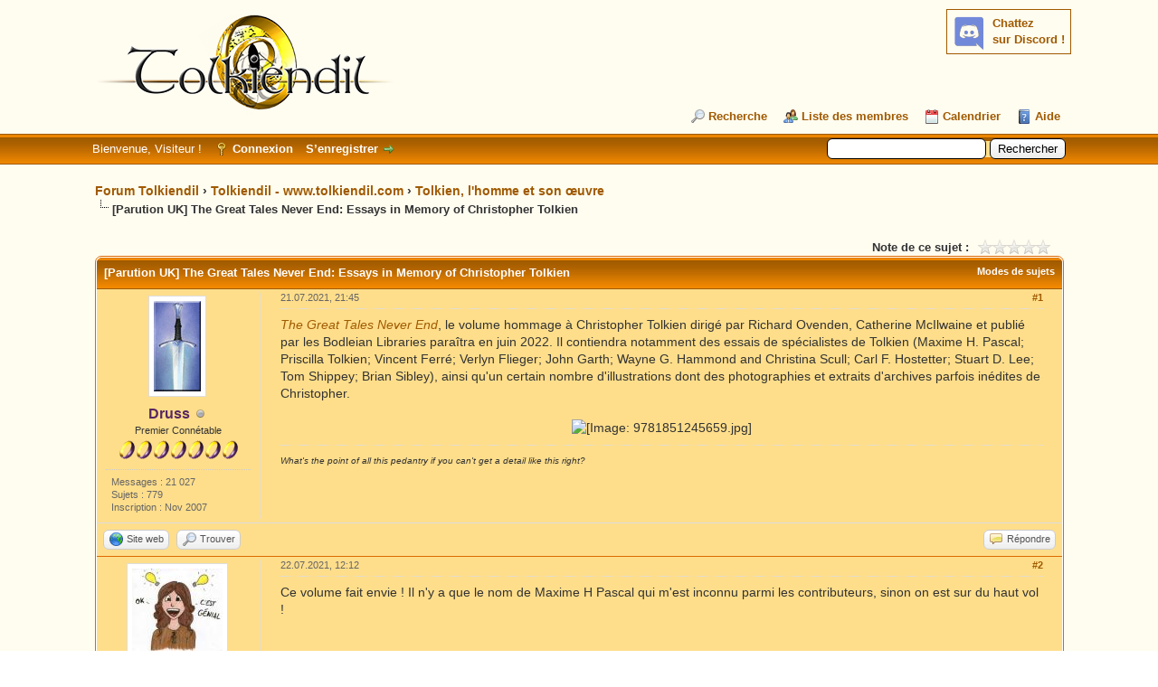

--- FILE ---
content_type: text/html; charset=UTF-8
request_url: https://forum.tolkiendil.com/thread-9718-post-195761.html
body_size: 12323
content:
<!DOCTYPE html PUBLIC "-//W3C//DTD XHTML 1.0 Transitional//EN" "http://www.w3.org/TR/xhtml1/DTD/xhtml1-transitional.dtd"><!-- start: showthread -->
<html xml:lang="fr" lang="fr" xmlns="http://www.w3.org/1999/xhtml">
<head>
<title>Forum Tolkiendil - [Parution UK] The Great Tales Never End: Essays in Memory of Christopher Tolkien</title>
<!-- start: headerinclude -->
<link rel="alternate" type="application/rss+xml" title="Derniers sujets (RSS 2.0)" href="https://forum.tolkiendil.com/syndication.php" />
<link rel="alternate" type="application/atom+xml" title="Derniers sujets (Atom 1.0)" href="https://forum.tolkiendil.com/syndication.php?type=atom1.0" />

<link rel="shortcut icon" href="/favicon.png">
<meta name="Author" content="Tolkiendil" />
<meta name="Keywords" content="forum, jrr tolkien, seigneur des anneaux, lord of the rings, bilbo le hobbit, le hobbit, silmarillion, encyclopedie, essais, bibliographie, fantastique, fantasy, terre du milieu, arda, gandalf, aragorn, galadriel, frodo, bilbo, gimli, legolas, boromir, gondor, minas tirith" />
<meta name="category" content="forum, litterature, seigneur des anneaux, Tolkien, illustration" />
<meta name="description" content="Forum de Tolkiendil, communauté francophones des passionnés de J.R.R. Tolkien et son œuvre. Découvrez tout le travail de J.R.R. Tolkien et son Légendaire de la Terre du Milieu, le monde du Seigneur des Anneaux, du Hobbit et du Silmarillion" />


<meta http-equiv="Content-Type" content="text/html; charset=UTF-8" />
<meta http-equiv="Content-Script-Type" content="text/javascript" />

<script type="text/javascript" src="https://forum.tolkiendil.com/jscripts/jquery.js?ver=1821"></script>
<script type="text/javascript" src="https://forum.tolkiendil.com/jscripts/jquery.plugins.min.js?ver=1821"></script>
<script type="text/javascript" src="https://forum.tolkiendil.com/jscripts/general.js?ver=1821"></script>

<meta property="og:site_name" content="Forum Tolkiendil" />
<meta property="og:description" content="Forum de Tolkiendil, communauté francophone des passionnés de J.R.R. Tolkien et son œuvre. Découvrez tout le travail de J.R.R. Tolkien et son Légendaire de la Terre du Milieu, le monde du Seigneur des Anneaux, du Hobbit et du Silmarillion" />
<meta property="og:type" content="forum" />
<meta property="og:image" content="https://forum.tolkiendil.com/images_tolkiendil/logo_square_200_72dpi.jpg" />


<link type="text/css" rel="stylesheet" href="https://forum.tolkiendil.com/cache/themes/theme4/global.css" />
<link type="text/css" rel="stylesheet" href="https://forum.tolkiendil.com/cache/themes/theme1/star_ratings.css" />
<link type="text/css" rel="stylesheet" href="https://forum.tolkiendil.com/cache/themes/theme1/showthread.css" />
<link type="text/css" rel="stylesheet" href="https://forum.tolkiendil.com/cache/themes/theme1/css3.css" />
<link type="text/css" rel="stylesheet" href="https://forum.tolkiendil.com/css.php?stylesheet%5B0%5D=26" />

<script type="text/javascript">
<!--
	lang.unknown_error = "Une erreur inconnue s’est produite.";

	lang.select2_match = "Un résultat est disponible, appuyez sur entrée pour le sélectionner.";
	lang.select2_matches = "{1} résultats sont disponibles, utilisez les flèches haut et bas pour naviguer.";
	lang.select2_nomatches = "Pas de résultat";
	lang.select2_inputtooshort_single = "Entrez un ou plusieurs caractères";
	lang.select2_inputtooshort_plural = "Entrez {1} caractères ou plus";
	lang.select2_inputtoolong_single = "Supprimez un caractère";
	lang.select2_inputtoolong_plural = "Supprimez {1} caractères";
	lang.select2_selectiontoobig_single = "Vous ne pouvez sélectionner qu’un élément";
	lang.select2_selectiontoobig_plural = "Vous ne pouvez sélectionner que {1} éléments";
	lang.select2_loadmore = "Chargement de plus de résultats&hellip;";
	lang.select2_searching = "Recherche&hellip;";

	var templates = {
		modal: '<div class=\"modal\">\
	<div style=\"overflow-y: auto; max-height: 400px;\">\
		<table border=\"0\" cellspacing=\"0\" cellpadding=\"5\" class=\"tborder\">\
			<tr>\
				<td class=\"thead\" colspan=\"2\"><strong>__message__</strong></td>\
			</tr>\
			<tr>\
				<td colspan=\"2\" class=\"trow1\">\
				<div style=\"text-align: center\" class=\"modal_buttons\">__buttons__</div></td>\
			</tr>\
		</table>\
	</div>\
</div>',
		modal_button: '<input type=\"submit\" class=\"button\" value=\"__title__\"/>&nbsp;'
	};

	var cookieDomain = "";
	var cookiePath = "/";
	var cookiePrefix = "";
	var cookieSecureFlag = "0";
	var deleteevent_confirm = "Êtes-vous sûr de vouloir supprimer cet événement ?";
	var removeattach_confirm = "Êtes-vous sûr de vouloir supprimer la pièce jointe sélectionnée ?";
	var loading_text = 'Chargement. <br />Patientez&hellip;';
	var saving_changes = 'Sauvegarde des changements&hellip;';
	var use_xmlhttprequest = "1";
	var my_post_key = "d230b5b36afdf5dcbae9c77c73691310";
	var rootpath = "https://forum.tolkiendil.com";
	var imagepath = "https://forum.tolkiendil.com/images";
  	var yes_confirm = "Oui";
	var no_confirm = "Non";
	var MyBBEditor = null;
	var spinner_image = "https://forum.tolkiendil.com/images/spinner.gif";
	var spinner = "<img src='" + spinner_image +"' alt='' />";
	var modal_zindex = 9999;
// -->
</script>

<!-- Google Analytics --> 
<!-- Global site tag (gtag.js) - Google Analytics -->
<script async src="https://www.googletagmanager.com/gtag/js?id=UA-2606566-2"></script>
<script>
  window.dataLayer = window.dataLayer || [];
  function gtag(){dataLayer.push(arguments);}
  gtag('js', new Date());

  gtag('config', 'UA-2606566-2');
</script>
<!-- End Google Analytics -->
<!-- end: headerinclude -->

<meta property="og:title" content="Forum Tolkiendil - [Parution UK] The Great Tales Never End: Essays in Memory of Christopher Tolkien" />

<script type="text/javascript">
<!--
	var quickdelete_confirm = "Êtes-vous sûr de vouloir supprimer ce message ?";
	var quickrestore_confirm = "Êtes-vous sûr de vouloir restaurer ce message ?";
	var allowEditReason = "1";
	lang.save_changes = "Enregistrer les modifications";
	lang.cancel_edit = "Annuler l’édition";
	lang.quick_edit_update_error = "Il y a eu une erreur lors de l’édition de votre réponse :";
	lang.quick_reply_post_error = "Il y a eu une erreur lors de l’envoi de votre réponse :";
	lang.quick_delete_error = "Il y a eu une erreur lors de la suppression de votre réponse :";
	lang.quick_delete_success = "Le message a bien été supprimé.";
	lang.quick_delete_thread_success = "Le sujet a bien été supprimé.";
	lang.quick_restore_error = "Une erreur est survenue lors de la restauration de votre réponse :";
	lang.quick_restore_success = "Le message a bien été restauré.";
	lang.editreason = "Raison de la modification";
	lang.post_deleted_error = "Vous ne pouvez pas effectuer cette action sur un message supprimé.";
	lang.softdelete_thread = "Supprimer le sujet réversiblement";
	lang.restore_thread = "Restaurer le sujet";
// -->
</script>
<!-- jeditable (jquery) -->
<script type="text/javascript" src="https://forum.tolkiendil.com/jscripts/report.js?ver=1820"></script>
<script src="https://forum.tolkiendil.com/jscripts/jeditable/jeditable.min.js"></script>
<script type="text/javascript" src="https://forum.tolkiendil.com/jscripts/thread.js?ver=1822"></script>
</head>
<body>
	<!-- start: header -->
<div id="container">
   	 <a name="top" id="top"></a>
   	 <div id="header">
   		 <div id="logo">
   			 <div class="wrapper">
<!-- Discord -->
<div id="discord" style="float:right; background-color: #fffcf0;">
<b><a href='https://discord.gg/cafByTS' target='_blank'>Chattez<br /> sur Discord !</a></b>
<div id='discord_chat' style='font-size: 1em;'></div>
<!--<script type="text/javascript">

function refresh_discord() {
function Get(yourUrl){
var Httpreq = new XMLHttpRequest(); // a new request
Httpreq.open("GET",yourUrl,false);
Httpreq.send(null);
return Httpreq.responseText;
}
var url = "https://discordapp.com/api/guilds/447458334090723358/widget.json";
var discord = JSON.parse(Get(url));
var nb_online=discord.members.length;
var div = document.getElementById('discord_chat');
if (nb_online>0) {
div.innerHTML = nb_online+" connectées.<br />";
} else {
div.innerHTML = "Personne pour le moment.";
}
setTimeout(refresh_discord, 60000);
}
setTimeout(refresh_discord, 0);
</script>-->
</div>
<!-- Fin Discord -->
   				 <a href="https://forum.tolkiendil.com/index.php"><img src="https://forum.tolkiendil.com/images_tolkiendil/logo.png" alt="Forum Tolkiendil" title="Forum Tolkiendil" /></a>
   				 <ul class="menu top_links">
   					 
   					 <!-- start: header_menu_search -->
<li><a href="https://forum.tolkiendil.com/search.php" class="search">Recherche</a></li>
<!-- end: header_menu_search -->
   					 <!-- start: header_menu_memberlist -->
<li><a href="https://forum.tolkiendil.com/memberlist.php" class="memberlist">Liste des membres</a></li>
<!-- end: header_menu_memberlist -->
   					 <!-- start: header_menu_calendar -->
<li><a href="https://forum.tolkiendil.com/calendar.php" class="calendar">Calendrier</a></li>
<!-- end: header_menu_calendar -->
   					 <li><a href="https://forum.tolkiendil.com/misc.php?action=help" class="help">Aide</a></li>
   				 </ul>
   			 </div>
   		 </div>
   		 <div id="panel">
   			 <div class="upper">
   				 <div class="wrapper">
   					 <!-- start: header_quicksearch -->
						<form action="https://forum.tolkiendil.com/search.php">
						<fieldset id="search">
							<input name="keywords" type="text" class="textbox" />
							<input value="Rechercher" type="submit" class="button" />
							<input type="hidden" name="action" value="do_search" />
							<input type="hidden" name="postthread" value="1" />
						</fieldset>
						</form>
<!-- end: header_quicksearch -->
   					 <!-- start: header_welcomeblock_guest -->
						<!-- Continuation of div(class="upper") as opened in the header template -->
						<span class="welcome">Bienvenue, Visiteur ! <a href="https://forum.tolkiendil.com/member.php?action=login" onclick="$('#quick_login').modal({ fadeDuration: 250, keepelement: true, zIndex: (typeof modal_zindex !== 'undefined' ? modal_zindex : 9999) }); return false;" class="login">Connexion</a> <a href="https://forum.tolkiendil.com/member.php?action=register" class="register">S’enregistrer</a></span>
					</div>
				</div>
				<div class="modal" id="quick_login" style="display: none;">
					<form method="post" action="https://forum.tolkiendil.com/member.php">
						<input name="action" type="hidden" value="do_login" />
						<input name="url" type="hidden" value="" />
						<input name="quick_login" type="hidden" value="1" />
						<input name="my_post_key" type="hidden" value="d230b5b36afdf5dcbae9c77c73691310" />
						<table width="100%" cellspacing="0" cellpadding="5" border="0" class="tborder">
							<tr>
								<td class="thead" colspan="2"><strong>Se connecter</strong></td>
							</tr>
							<!-- start: header_welcomeblock_guest_login_modal -->
<tr>
	<td class="trow1" width="25%"><strong>Utilisateur :</strong></td>
	<td class="trow1"><input name="quick_username" id="quick_login_username" type="text" value="" class="textbox initial_focus" /></td>
</tr>
<tr>
	<td class="trow2"><strong>Mot de passe :</strong></td>
	<td class="trow2">
		<input name="quick_password" id="quick_login_password" type="password" value="" class="textbox" /> <a href="https://forum.tolkiendil.com/member.php?action=lostpw" class="lost_password">Mot de passe oublié ?</a>
	</td>
</tr>
<tr>
	<td class="trow1">&nbsp;</td>
	<td class="trow1 remember_me">
		<input name="quick_remember" id="quick_login_remember" type="checkbox" value="yes" class="checkbox" checked="checked" />
		<label for="quick_login_remember">Se rappeler</label>
	</td>
</tr>
<tr>
	<td class="trow2" colspan="2">
		<div align="center"><input name="submit" type="submit" class="button" value="Se connecter" /></div>
	</td>
</tr>
<!-- end: header_welcomeblock_guest_login_modal -->
						</table>
					</form>
				</div>
				<script type="text/javascript">
					$("#quick_login input[name='url']").val($(location).attr('href'));
				</script>
<!-- end: header_welcomeblock_guest -->
   				 <!-- </div> in header_welcomeblock_member and header_welcomeblock_guest -->
   			 <!-- </div> in header_welcomeblock_member and header_welcomeblock_guest -->
   		 </div>
   	 </div>
   	 <div id="content">
   		 <div class="wrapper">
   			 
   			 
   			 
   			 
   			 
   			 
   			 
   			 <!-- start: nav -->

<div class="navigation">
<!-- start: nav_bit -->
<a href="https://forum.tolkiendil.com/index.php">Forum Tolkiendil</a><!-- start: nav_sep -->
&rsaquo;
<!-- end: nav_sep -->
<!-- end: nav_bit --><!-- start: nav_bit -->
<a href="forum-4.html">Tolkiendil - www.tolkiendil.com</a><!-- start: nav_sep -->
&rsaquo;
<!-- end: nav_sep -->
<!-- end: nav_bit --><!-- start: nav_bit -->
<a href="forum-19.html">Tolkien, l'homme et son œuvre</a>
<!-- end: nav_bit --><!-- start: nav_sep_active -->
<br /><img src="https://forum.tolkiendil.com/images/nav_bit.png" alt="" />
<!-- end: nav_sep_active --><!-- start: nav_bit_active -->
<span class="active">[Parution UK] The Great Tales Never End: Essays in Memory of Christopher Tolkien</span>
<!-- end: nav_bit_active -->
</div>
<!-- end: nav -->
   			 <br />
<!-- end: header -->
	
	
	<div class="float_left">
		
	</div>
	<div class="float_right">
		
	</div>
	<!-- start: showthread_ratethread -->
<div style="margin-top: 6px; padding-right: 10px;" class="float_right">
		<script type="text/javascript">
		<!--
			lang.ratings_update_error = "";
		// -->
		</script>
		<script type="text/javascript" src="https://forum.tolkiendil.com/jscripts/rating.js?ver=1821"></script>
		<div class="inline_rating">
			<strong class="float_left" style="padding-right: 10px;">Note de ce sujet :</strong>
			<ul class="star_rating star_rating_notrated" id="rating_thread_9718">
				<li style="width: 0%" class="current_rating" id="current_rating_9718">Moyenne : 0 (0 vote(s))</li>
				<li><a class="one_star" title="1 étoile sur 5" href="./ratethread.php?tid=9718&amp;rating=1&amp;my_post_key=d230b5b36afdf5dcbae9c77c73691310">1</a></li>
				<li><a class="two_stars" title="2 étoiles sur 5" href="./ratethread.php?tid=9718&amp;rating=2&amp;my_post_key=d230b5b36afdf5dcbae9c77c73691310">2</a></li>
				<li><a class="three_stars" title="3 étoiles sur 5" href="./ratethread.php?tid=9718&amp;rating=3&amp;my_post_key=d230b5b36afdf5dcbae9c77c73691310">3</a></li>
				<li><a class="four_stars" title="4 étoiles sur 5" href="./ratethread.php?tid=9718&amp;rating=4&amp;my_post_key=d230b5b36afdf5dcbae9c77c73691310">4</a></li>
				<li><a class="five_stars" title="5 étoiles sur 5" href="./ratethread.php?tid=9718&amp;rating=5&amp;my_post_key=d230b5b36afdf5dcbae9c77c73691310">5</a></li>
			</ul>
		</div>
</div>
<!-- end: showthread_ratethread -->
	<table border="0" cellspacing="0" cellpadding="5" class="tborder tfixed clear">
		<tr>
			<td class="thead">
				<div class="float_right">
					<span class="smalltext"><strong><a href="javascript:void(0)" id="thread_modes">Modes de sujets</a></strong></span>
				</div>
				<div>
					<strong>[Parution UK] The Great Tales Never End: Essays in Memory of Christopher Tolkien</strong>
				</div>
			</td>
		</tr>
<tr><td id="posts_container">
	<div id="posts">
		<!-- start: postbit_classic -->

<a name="pid190254" id="pid190254"></a>
<div class="post classic " style="" id="post_190254">
<div class="post_author scaleimages">
	<!-- start: postbit_avatar -->
<div class="author_avatar"><a href="user-748.html"><img src="https://forum.tolkiendil.com/images_tolkiendil/avatars//John_Howe/glamdring_howe.gif?dateline=1322306427" alt="" width="52" height="100" /></a></div>
<!-- end: postbit_avatar -->
	<div class="author_information">
			<strong><span class="largetext"><a href="https://forum.tolkiendil.com/user-748.html"><font color="#582862"><b>Druss</b></font></a></span></strong> <!-- start: postbit_offline -->
<img src="https://forum.tolkiendil.com/images/buddy_offline.png" title="Hors ligne" alt="Hors ligne" class="buddy_status" />
<!-- end: postbit_offline --><br />
			<span class="smalltext">
				Premier Connétable<br />
				<img src="images_tolkiendil/admin.png" border="0" alt="*" /><img src="images_tolkiendil/admin.png" border="0" alt="*" /><img src="images_tolkiendil/admin.png" border="0" alt="*" /><img src="images_tolkiendil/admin.png" border="0" alt="*" /><img src="images_tolkiendil/admin.png" border="0" alt="*" /><img src="images_tolkiendil/admin.png" border="0" alt="*" /><img src="images_tolkiendil/admin.png" border="0" alt="*" /><br />
				
			</span>
	</div>
	<div class="author_statistics">
		<!-- start: postbit_author_user -->

	Messages : 21 027<br />
	Sujets : 779<br />
	Inscription : Nov 2007
	
<!-- end: postbit_author_user -->
	</div>
</div>
<div class="post_content">
	<div class="post_head">
		<!-- start: postbit_posturl -->
<div class="float_right" style="vertical-align: top">
<strong><a href="thread-9718-post-190254.html#pid190254" title="[Parution UK] The Great Tales Never End: Essays in Memory of Christopher Tolkien">#1</a></strong>

</div>
<!-- end: postbit_posturl -->
		
		<span class="post_date">21.07.2021, 21:45 <span class="post_edit" id="edited_by_190254"></span></span>
	
	</div>
	<div class="post_body scaleimages" id="pid_190254">
		<span style="font-style: italic;" class="mycode_i"><a href="https://www.tolkiendil.com/tolkien/sur-tolkien/great_tales_never_end" target="_blank" rel="noopener" class="mycode_url">The Great Tales Never End</a></span>, le volume hommage à Christopher Tolkien dirigé par Richard Ovenden, Catherine McIlwaine et publié par les Bodleian Libraries paraîtra en juin 2022. Il contiendra notamment des essais de spécialistes de Tolkien (Maxime H. Pascal; Priscilla Tolkien; Vincent Ferré; Verlyn Flieger; John Garth; Wayne G. Hammond and Christina Scull;  Carl F. Hostetter; Stuart D. Lee; Tom Shippey; Brian Sibley), ainsi qu'un certain nombre d'illustrations dont des photographies et extraits d'archives parfois inédites de Christopher.<br />
<br />
<div style="text-align: center;" class="mycode_align"><img src="https://www.tolkiendil.com/_media/asso/boutique/partenaires/9781851245659.jpg" width="400" height="400" alt="[Image: 9781851245659.jpg]" class="mycode_img" /></div>
	</div>
	
	<!-- start: postbit_signature -->
<div class="signature scaleimages">
<span style="font-size: x-small;" class="mycode_size"><span style="font-style: italic;" class="mycode_i">What's the point of all this pedantry if you can't get a detail like this right?</span></span>
</div>
<!-- end: postbit_signature -->
	<div class="post_meta" id="post_meta_190254">
		
		<div class="float_right">
			
		</div>
	</div>
	
</div>
<div class="post_controls">
	<div class="postbit_buttons author_buttons float_left">
		<!-- start: postbit_www -->
<a href="http://www.tolkiendil.com/tolkien" target="_blank" rel="noopener" title="Visiter le site internet de cet utilisateur" class="postbit_website"><span>Site web</span></a>
<!-- end: postbit_www --><!-- start: postbit_find -->
<a href="search.php?action=finduser&amp;uid=748" title="Trouver tous les messages de cet utilisateur" class="postbit_find"><span>Trouver</span></a>
<!-- end: postbit_find -->
	</div>
	<div class="postbit_buttons post_management_buttons float_right">
		<!-- start: postbit_quote -->
<a href="newreply.php?tid=9718&amp;replyto=190254" title="Citer ce message dans une réponse" class="postbit_quote postbit_mirage"><span>Répondre</span></a>
<!-- end: postbit_quote -->
	</div>
</div>
</div>
<!-- end: postbit_classic --><!-- start: postbit_classic -->

<a name="pid190256" id="pid190256"></a>
<div class="post classic " style="" id="post_190256">
<div class="post_author scaleimages">
	<!-- start: postbit_avatar -->
<div class="author_avatar"><a href="user-173.html"><img src="https://forum.tolkiendil.com/uploads/avatars/avatar_173.?dateline=1586183075" alt="" width="100" height="93" /></a></div>
<!-- end: postbit_avatar -->
	<div class="author_information">
			<strong><span class="largetext"><a href="https://forum.tolkiendil.com/user-173.html"><font color="#582862"><b>Forfirith</b></font></a></span></strong> <!-- start: postbit_offline -->
<img src="https://forum.tolkiendil.com/images/buddy_offline.png" title="Hors ligne" alt="Hors ligne" class="buddy_status" />
<!-- end: postbit_offline --><br />
			<span class="smalltext">
				Valië<br />
				<img src="images_tolkiendil/admin.png" border="0" alt="*" /><img src="images_tolkiendil/admin.png" border="0" alt="*" /><img src="images_tolkiendil/admin.png" border="0" alt="*" /><img src="images_tolkiendil/admin.png" border="0" alt="*" /><img src="images_tolkiendil/admin.png" border="0" alt="*" /><img src="images_tolkiendil/admin.png" border="0" alt="*" /><img src="images_tolkiendil/admin.png" border="0" alt="*" /><br />
				
			</span>
	</div>
	<div class="author_statistics">
		<!-- start: postbit_author_user -->

	Messages : 5 600<br />
	Sujets : 150<br />
	Inscription : Nov 2003
	
<!-- end: postbit_author_user -->
	</div>
</div>
<div class="post_content">
	<div class="post_head">
		<!-- start: postbit_posturl -->
<div class="float_right" style="vertical-align: top">
<strong><a href="thread-9718-post-190256.html#pid190256" title="RE: [Parution UK] The Great Tales Never End: Essays in Memory of Christopher Tolkien">#2</a></strong>

</div>
<!-- end: postbit_posturl -->
		
		<span class="post_date">22.07.2021, 12:12 <span class="post_edit" id="edited_by_190256"></span></span>
	
	</div>
	<div class="post_body scaleimages" id="pid_190256">
		Ce volume fait envie ! Il n'y a que le nom de Maxime H Pascal qui m'est inconnu parmi les contributeurs, sinon on est sur du haut vol !
	</div>
	
	
	<div class="post_meta" id="post_meta_190256">
		
		<div class="float_right">
			
		</div>
	</div>
	
</div>
<div class="post_controls">
	<div class="postbit_buttons author_buttons float_left">
		<!-- start: postbit_find -->
<a href="search.php?action=finduser&amp;uid=173" title="Trouver tous les messages de cet utilisateur" class="postbit_find"><span>Trouver</span></a>
<!-- end: postbit_find -->
	</div>
	<div class="postbit_buttons post_management_buttons float_right">
		<!-- start: postbit_quote -->
<a href="newreply.php?tid=9718&amp;replyto=190256" title="Citer ce message dans une réponse" class="postbit_quote postbit_mirage"><span>Répondre</span></a>
<!-- end: postbit_quote -->
	</div>
</div>
</div>
<!-- end: postbit_classic --><!-- start: postbit_classic -->

<a name="pid190257" id="pid190257"></a>
<div class="post classic " style="" id="post_190257">
<div class="post_author scaleimages">
	<!-- start: postbit_avatar -->
<div class="author_avatar"><a href="user-748.html"><img src="https://forum.tolkiendil.com/images_tolkiendil/avatars//John_Howe/glamdring_howe.gif?dateline=1322306427" alt="" width="52" height="100" /></a></div>
<!-- end: postbit_avatar -->
	<div class="author_information">
			<strong><span class="largetext"><a href="https://forum.tolkiendil.com/user-748.html"><font color="#582862"><b>Druss</b></font></a></span></strong> <!-- start: postbit_offline -->
<img src="https://forum.tolkiendil.com/images/buddy_offline.png" title="Hors ligne" alt="Hors ligne" class="buddy_status" />
<!-- end: postbit_offline --><br />
			<span class="smalltext">
				Premier Connétable<br />
				<img src="images_tolkiendil/admin.png" border="0" alt="*" /><img src="images_tolkiendil/admin.png" border="0" alt="*" /><img src="images_tolkiendil/admin.png" border="0" alt="*" /><img src="images_tolkiendil/admin.png" border="0" alt="*" /><img src="images_tolkiendil/admin.png" border="0" alt="*" /><img src="images_tolkiendil/admin.png" border="0" alt="*" /><img src="images_tolkiendil/admin.png" border="0" alt="*" /><br />
				
			</span>
	</div>
	<div class="author_statistics">
		<!-- start: postbit_author_user -->

	Messages : 21 027<br />
	Sujets : 779<br />
	Inscription : Nov 2007
	
<!-- end: postbit_author_user -->
	</div>
</div>
<div class="post_content">
	<div class="post_head">
		<!-- start: postbit_posturl -->
<div class="float_right" style="vertical-align: top">
<strong><a href="thread-9718-post-190257.html#pid190257" title="RE: [Parution UK] The Great Tales Never End: Essays in Memory of Christopher Tolkien">#3</a></strong>

</div>
<!-- end: postbit_posturl -->
		
		<span class="post_date">22.07.2021, 13:06 <span class="post_edit" id="edited_by_190257"></span></span>
	
	</div>
	<div class="post_body scaleimages" id="pid_190257">
		Il s'agit d'une autrice qui avait déjà participé au site du Tolkien Estate. Je recopie sa <a href="https://www.tolkienestate.com/fr/chemins/credits.html" target="_blank" rel="noopener" class="mycode_url">courte biographie</a> tirée des crédits du site :<br />
<blockquote class="mycode_quote"><cite>Citation :</cite>Maxime Hortense Pascal, écrivain et poète, pratique aussi bien le genre romanesque que diverses formes poétiques. Outre ses collaborations avec des artistes contemporains et dans le domaine du spectacle vivant, elle pratique la lecture publique. Citons, parmi ses publications : Never ; L’invention de la soif ; Point typographique délaissé... Elle a écrit pour notre site <a href="https://www.tolkienestate.com/fr/savoir/reflexions-et-etudes/lire-jrr-tolkien.html" target="_blank" rel="noopener" class="mycode_url">une appréciation personnelle sur la lecture des œuvres de J.R.R. Tolkien</a>.</blockquote>

	</div>
	
	<!-- start: postbit_signature -->
<div class="signature scaleimages">
<span style="font-size: x-small;" class="mycode_size"><span style="font-style: italic;" class="mycode_i">What's the point of all this pedantry if you can't get a detail like this right?</span></span>
</div>
<!-- end: postbit_signature -->
	<div class="post_meta" id="post_meta_190257">
		
		<div class="float_right">
			
		</div>
	</div>
	
</div>
<div class="post_controls">
	<div class="postbit_buttons author_buttons float_left">
		<!-- start: postbit_www -->
<a href="http://www.tolkiendil.com/tolkien" target="_blank" rel="noopener" title="Visiter le site internet de cet utilisateur" class="postbit_website"><span>Site web</span></a>
<!-- end: postbit_www --><!-- start: postbit_find -->
<a href="search.php?action=finduser&amp;uid=748" title="Trouver tous les messages de cet utilisateur" class="postbit_find"><span>Trouver</span></a>
<!-- end: postbit_find -->
	</div>
	<div class="postbit_buttons post_management_buttons float_right">
		<!-- start: postbit_quote -->
<a href="newreply.php?tid=9718&amp;replyto=190257" title="Citer ce message dans une réponse" class="postbit_quote postbit_mirage"><span>Répondre</span></a>
<!-- end: postbit_quote -->
	</div>
</div>
</div>
<!-- end: postbit_classic --><!-- start: postbit_classic -->

<a name="pid194543" id="pid194543"></a>
<div class="post classic " style="" id="post_194543">
<div class="post_author scaleimages">
	<!-- start: postbit_avatar -->
<div class="author_avatar"><a href="user-748.html"><img src="https://forum.tolkiendil.com/images_tolkiendil/avatars//John_Howe/glamdring_howe.gif?dateline=1322306427" alt="" width="52" height="100" /></a></div>
<!-- end: postbit_avatar -->
	<div class="author_information">
			<strong><span class="largetext"><a href="https://forum.tolkiendil.com/user-748.html"><font color="#582862"><b>Druss</b></font></a></span></strong> <!-- start: postbit_offline -->
<img src="https://forum.tolkiendil.com/images/buddy_offline.png" title="Hors ligne" alt="Hors ligne" class="buddy_status" />
<!-- end: postbit_offline --><br />
			<span class="smalltext">
				Premier Connétable<br />
				<img src="images_tolkiendil/admin.png" border="0" alt="*" /><img src="images_tolkiendil/admin.png" border="0" alt="*" /><img src="images_tolkiendil/admin.png" border="0" alt="*" /><img src="images_tolkiendil/admin.png" border="0" alt="*" /><img src="images_tolkiendil/admin.png" border="0" alt="*" /><img src="images_tolkiendil/admin.png" border="0" alt="*" /><img src="images_tolkiendil/admin.png" border="0" alt="*" /><br />
				
			</span>
	</div>
	<div class="author_statistics">
		<!-- start: postbit_author_user -->

	Messages : 21 027<br />
	Sujets : 779<br />
	Inscription : Nov 2007
	
<!-- end: postbit_author_user -->
	</div>
</div>
<div class="post_content">
	<div class="post_head">
		<!-- start: postbit_posturl -->
<div class="float_right" style="vertical-align: top">
<strong><a href="thread-9718-post-194543.html#pid194543" title="RE: [Parution UK] The Great Tales Never End: Essays in Memory of Christopher Tolkien">#4</a></strong>

</div>
<!-- end: postbit_posturl -->
		
		<span class="post_date">12.03.2022, 18:37 <span class="post_edit" id="edited_by_194543"></span></span>
	
	</div>
	<div class="post_body scaleimages" id="pid_194543">
		Parmi les contributions, nous aurons pour la première fois la retranscription du script que l'on pensait perdu de l'adaptation radiophonique de la BBC de 1955-56 du Seigneur des Anneaux par Stuart Lee. Ce sera probablement dans la droite ligne de son travail sur le film Tolkien in Oxford que nous avons traduit dans l'Arc et le Heaume HS 2. On pourra notamment voir et comprendre le travail de Tolkien sur le script, la manière dont il pouvait couper ou reprendre son propre texte pour l'adapter au format :<br />
<a href="https://www.theguardian.com/film/2022/mar/12/hoard-of-the-rings-lost-scripts-for-bbc-tolkien-drama-discovered" target="_blank" rel="noopener" class="mycode_url">https://www.theguardian.com/film/2022/ma...discovered</a>
	</div>
	
	<!-- start: postbit_signature -->
<div class="signature scaleimages">
<span style="font-size: x-small;" class="mycode_size"><span style="font-style: italic;" class="mycode_i">What's the point of all this pedantry if you can't get a detail like this right?</span></span>
</div>
<!-- end: postbit_signature -->
	<div class="post_meta" id="post_meta_194543">
		
		<div class="float_right">
			
		</div>
	</div>
	
</div>
<div class="post_controls">
	<div class="postbit_buttons author_buttons float_left">
		<!-- start: postbit_www -->
<a href="http://www.tolkiendil.com/tolkien" target="_blank" rel="noopener" title="Visiter le site internet de cet utilisateur" class="postbit_website"><span>Site web</span></a>
<!-- end: postbit_www --><!-- start: postbit_find -->
<a href="search.php?action=finduser&amp;uid=748" title="Trouver tous les messages de cet utilisateur" class="postbit_find"><span>Trouver</span></a>
<!-- end: postbit_find -->
	</div>
	<div class="postbit_buttons post_management_buttons float_right">
		<!-- start: postbit_quote -->
<a href="newreply.php?tid=9718&amp;replyto=194543" title="Citer ce message dans une réponse" class="postbit_quote postbit_mirage"><span>Répondre</span></a>
<!-- end: postbit_quote -->
	</div>
</div>
</div>
<!-- end: postbit_classic --><!-- start: postbit_classic -->

<a name="pid194544" id="pid194544"></a>
<div class="post classic " style="" id="post_194544">
<div class="post_author scaleimages">
	<!-- start: postbit_avatar -->
<div class="author_avatar"><a href="user-1752.html"><img src="https://forum.tolkiendil.com/uploads/avatars/avatar_1752.?dateline=1586183133" alt="" width="100" height="63" /></a></div>
<!-- end: postbit_avatar -->
	<div class="author_information">
			<strong><span class="largetext"><a href="https://forum.tolkiendil.com/user-1752.html"><font color="#582862"><b>Leaf</b></font></a></span></strong> <!-- start: postbit_offline -->
<img src="https://forum.tolkiendil.com/images/buddy_offline.png" title="Hors ligne" alt="Hors ligne" class="buddy_status" />
<!-- end: postbit_offline --><br />
			<span class="smalltext">
				Vala<br />
				<img src="images_tolkiendil/admin.png" border="0" alt="*" /><img src="images_tolkiendil/admin.png" border="0" alt="*" /><img src="images_tolkiendil/admin.png" border="0" alt="*" /><img src="images_tolkiendil/admin.png" border="0" alt="*" /><img src="images_tolkiendil/admin.png" border="0" alt="*" /><img src="images_tolkiendil/admin.png" border="0" alt="*" /><img src="images_tolkiendil/admin.png" border="0" alt="*" /><br />
				
			</span>
	</div>
	<div class="author_statistics">
		<!-- start: postbit_author_user -->

	Messages : 2 239<br />
	Sujets : 154<br />
	Inscription : Jul 2018
	
<!-- end: postbit_author_user -->
	</div>
</div>
<div class="post_content">
	<div class="post_head">
		<!-- start: postbit_posturl -->
<div class="float_right" style="vertical-align: top">
<strong><a href="thread-9718-post-194544.html#pid194544" title="RE: [Parution UK] The Great Tales Never End: Essays in Memory of Christopher Tolkien">#5</a></strong>

</div>
<!-- end: postbit_posturl -->
		
		<span class="post_date">12.03.2022, 19:55 <span class="post_edit" id="edited_by_194544"></span></span>
	
	</div>
	<div class="post_body scaleimages" id="pid_194544">
		Le sommaire de l'ouvrage est disponible sur <a href="https://www.tolkiendil.com/tolkien/sur-tolkien/great_tales_never_end?" target="_blank" rel="noopener" class="mycode_url">sa fiche du site.</a>
	</div>
	
	
	<div class="post_meta" id="post_meta_194544">
		
		<div class="float_right">
			
		</div>
	</div>
	
</div>
<div class="post_controls">
	<div class="postbit_buttons author_buttons float_left">
		<!-- start: postbit_find -->
<a href="search.php?action=finduser&amp;uid=1752" title="Trouver tous les messages de cet utilisateur" class="postbit_find"><span>Trouver</span></a>
<!-- end: postbit_find -->
	</div>
	<div class="postbit_buttons post_management_buttons float_right">
		<!-- start: postbit_quote -->
<a href="newreply.php?tid=9718&amp;replyto=194544" title="Citer ce message dans une réponse" class="postbit_quote postbit_mirage"><span>Répondre</span></a>
<!-- end: postbit_quote -->
	</div>
</div>
</div>
<!-- end: postbit_classic --><!-- start: postbit_classic -->

<a name="pid195761" id="pid195761"></a>
<div class="post classic " style="" id="post_195761">
<div class="post_author scaleimages">
	<!-- start: postbit_avatar -->
<div class="author_avatar"><a href="user-748.html"><img src="https://forum.tolkiendil.com/images_tolkiendil/avatars//John_Howe/glamdring_howe.gif?dateline=1322306427" alt="" width="52" height="100" /></a></div>
<!-- end: postbit_avatar -->
	<div class="author_information">
			<strong><span class="largetext"><a href="https://forum.tolkiendil.com/user-748.html"><font color="#582862"><b>Druss</b></font></a></span></strong> <!-- start: postbit_offline -->
<img src="https://forum.tolkiendil.com/images/buddy_offline.png" title="Hors ligne" alt="Hors ligne" class="buddy_status" />
<!-- end: postbit_offline --><br />
			<span class="smalltext">
				Premier Connétable<br />
				<img src="images_tolkiendil/admin.png" border="0" alt="*" /><img src="images_tolkiendil/admin.png" border="0" alt="*" /><img src="images_tolkiendil/admin.png" border="0" alt="*" /><img src="images_tolkiendil/admin.png" border="0" alt="*" /><img src="images_tolkiendil/admin.png" border="0" alt="*" /><img src="images_tolkiendil/admin.png" border="0" alt="*" /><img src="images_tolkiendil/admin.png" border="0" alt="*" /><br />
				
			</span>
	</div>
	<div class="author_statistics">
		<!-- start: postbit_author_user -->

	Messages : 21 027<br />
	Sujets : 779<br />
	Inscription : Nov 2007
	
<!-- end: postbit_author_user -->
	</div>
</div>
<div class="post_content">
	<div class="post_head">
		<!-- start: postbit_posturl -->
<div class="float_right" style="vertical-align: top">
<strong><a href="thread-9718-post-195761.html#pid195761" title="RE: [Parution UK] The Great Tales Never End: Essays in Memory of Christopher Tolkien">#6</a></strong>

</div>
<!-- end: postbit_posturl -->
		
		<span class="post_date">22.06.2022, 19:00 <span class="post_edit" id="edited_by_195761"></span></span>
	
	</div>
	<div class="post_body scaleimages" id="pid_195761">
		Et voici <a href="https://www.tolkiendil.com/tolkien/sur-tolkien/great_tales_never_end?&amp;#critique_de_vivien_stocker_juin_2022" target="_blank" rel="noopener" class="mycode_url">ma critique</a> !
	</div>
	
	<!-- start: postbit_signature -->
<div class="signature scaleimages">
<span style="font-size: x-small;" class="mycode_size"><span style="font-style: italic;" class="mycode_i">What's the point of all this pedantry if you can't get a detail like this right?</span></span>
</div>
<!-- end: postbit_signature -->
	<div class="post_meta" id="post_meta_195761">
		
		<div class="float_right">
			
		</div>
	</div>
	
</div>
<div class="post_controls">
	<div class="postbit_buttons author_buttons float_left">
		<!-- start: postbit_www -->
<a href="http://www.tolkiendil.com/tolkien" target="_blank" rel="noopener" title="Visiter le site internet de cet utilisateur" class="postbit_website"><span>Site web</span></a>
<!-- end: postbit_www --><!-- start: postbit_find -->
<a href="search.php?action=finduser&amp;uid=748" title="Trouver tous les messages de cet utilisateur" class="postbit_find"><span>Trouver</span></a>
<!-- end: postbit_find -->
	</div>
	<div class="postbit_buttons post_management_buttons float_right">
		<!-- start: postbit_quote -->
<a href="newreply.php?tid=9718&amp;replyto=195761" title="Citer ce message dans une réponse" class="postbit_quote postbit_mirage"><span>Répondre</span></a>
<!-- end: postbit_quote -->
	</div>
</div>
</div>
<!-- end: postbit_classic --><!-- start: postbit_classic -->

<a name="pid195762" id="pid195762"></a>
<div class="post classic " style="" id="post_195762">
<div class="post_author scaleimages">
	<!-- start: postbit_avatar -->
<div class="author_avatar"><a href="user-1718.html"><img src="https://forum.tolkiendil.com/images_tolkiendil/avatars//Anke-Katrin_Eissmann/ulmo_eissmann.png?dateline=1532169211" alt="" width="100" height="100" /></a></div>
<!-- end: postbit_avatar -->
	<div class="author_information">
			<strong><span class="largetext"><a href="https://forum.tolkiendil.com/user-1718.html"><font color="#582862"><b>Bergelmir</b></font></a></span></strong> <!-- start: postbit_offline -->
<img src="https://forum.tolkiendil.com/images/buddy_offline.png" title="Hors ligne" alt="Hors ligne" class="buddy_status" />
<!-- end: postbit_offline --><br />
			<span class="smalltext">
				Archiviste<br />
				<img src="images_tolkiendil/admin.png" border="0" alt="*" /><img src="images_tolkiendil/admin.png" border="0" alt="*" /><img src="images_tolkiendil/admin.png" border="0" alt="*" /><img src="images_tolkiendil/admin.png" border="0" alt="*" /><img src="images_tolkiendil/admin.png" border="0" alt="*" /><img src="images_tolkiendil/admin.png" border="0" alt="*" /><img src="images_tolkiendil/admin.png" border="0" alt="*" /><br />
				
			</span>
	</div>
	<div class="author_statistics">
		<!-- start: postbit_author_user -->

	Messages : 2 905<br />
	Sujets : 45<br />
	Inscription : Apr 2018
	
<!-- end: postbit_author_user -->
	</div>
</div>
<div class="post_content">
	<div class="post_head">
		<!-- start: postbit_posturl -->
<div class="float_right" style="vertical-align: top">
<strong><a href="thread-9718-post-195762.html#pid195762" title="RE: [Parution UK] The Great Tales Never End: Essays in Memory of Christopher Tolkien">#7</a></strong>

</div>
<!-- end: postbit_posturl -->
		
		<span class="post_date">22.06.2022, 19:12 <span class="post_edit" id="edited_by_195762"></span></span>
	
	</div>
	<div class="post_body scaleimages" id="pid_195762">
		Merci !!!
	</div>
	
	
	<div class="post_meta" id="post_meta_195762">
		
		<div class="float_right">
			
		</div>
	</div>
	
</div>
<div class="post_controls">
	<div class="postbit_buttons author_buttons float_left">
		<!-- start: postbit_www -->
<a href="https://lesarchivesdetolkien.wordpress.com/editions-francaises/" target="_blank" rel="noopener" title="Visiter le site internet de cet utilisateur" class="postbit_website"><span>Site web</span></a>
<!-- end: postbit_www --><!-- start: postbit_find -->
<a href="search.php?action=finduser&amp;uid=1718" title="Trouver tous les messages de cet utilisateur" class="postbit_find"><span>Trouver</span></a>
<!-- end: postbit_find -->
	</div>
	<div class="postbit_buttons post_management_buttons float_right">
		<!-- start: postbit_quote -->
<a href="newreply.php?tid=9718&amp;replyto=195762" title="Citer ce message dans une réponse" class="postbit_quote postbit_mirage"><span>Répondre</span></a>
<!-- end: postbit_quote -->
	</div>
</div>
</div>
<!-- end: postbit_classic --><!-- start: postbit_classic -->

<a name="pid207057" id="pid207057"></a>
<div class="post classic " style="" id="post_207057">
<div class="post_author scaleimages">
	<!-- start: postbit_avatar -->
<div class="author_avatar"><a href="user-748.html"><img src="https://forum.tolkiendil.com/images_tolkiendil/avatars//John_Howe/glamdring_howe.gif?dateline=1322306427" alt="" width="52" height="100" /></a></div>
<!-- end: postbit_avatar -->
	<div class="author_information">
			<strong><span class="largetext"><a href="https://forum.tolkiendil.com/user-748.html"><font color="#582862"><b>Druss</b></font></a></span></strong> <!-- start: postbit_offline -->
<img src="https://forum.tolkiendil.com/images/buddy_offline.png" title="Hors ligne" alt="Hors ligne" class="buddy_status" />
<!-- end: postbit_offline --><br />
			<span class="smalltext">
				Premier Connétable<br />
				<img src="images_tolkiendil/admin.png" border="0" alt="*" /><img src="images_tolkiendil/admin.png" border="0" alt="*" /><img src="images_tolkiendil/admin.png" border="0" alt="*" /><img src="images_tolkiendil/admin.png" border="0" alt="*" /><img src="images_tolkiendil/admin.png" border="0" alt="*" /><img src="images_tolkiendil/admin.png" border="0" alt="*" /><img src="images_tolkiendil/admin.png" border="0" alt="*" /><br />
				
			</span>
	</div>
	<div class="author_statistics">
		<!-- start: postbit_author_user -->

	Messages : 21 027<br />
	Sujets : 779<br />
	Inscription : Nov 2007
	
<!-- end: postbit_author_user -->
	</div>
</div>
<div class="post_content">
	<div class="post_head">
		<!-- start: postbit_posturl -->
<div class="float_right" style="vertical-align: top">
<strong><a href="thread-9718-post-207057.html#pid207057" title="RE: [Parution UK] The Great Tales Never End: Essays in Memory of Christopher Tolkien">#8</a></strong>

</div>
<!-- end: postbit_posturl -->
		
		<span class="post_date">23.04.2024, 09:49 <span class="post_edit" id="edited_by_207057"></span></span>
	
	</div>
	<div class="post_body scaleimages" id="pid_207057">
		À noter que l'article de Stuart Lee est disponible librement sur le site de l'université d'Oxford, qui réunit des contributions de ses chercheurs (l'équivalent de HAL pour la France, si vous connaissez) :<br />
<a href="https://ora.ox.ac.uk/objects/uuid:fd07c3e1-c729-47f3-ba24-f568968eedce/files/rbv73c0908" target="_blank" rel="noopener" class="mycode_url">https://ora.ox.ac.uk/objects/uuid:fd07c3...rbv73c0908</a>
	</div>
	
	<!-- start: postbit_signature -->
<div class="signature scaleimages">
<span style="font-size: x-small;" class="mycode_size"><span style="font-style: italic;" class="mycode_i">What's the point of all this pedantry if you can't get a detail like this right?</span></span>
</div>
<!-- end: postbit_signature -->
	<div class="post_meta" id="post_meta_207057">
		
		<div class="float_right">
			
		</div>
	</div>
	
</div>
<div class="post_controls">
	<div class="postbit_buttons author_buttons float_left">
		<!-- start: postbit_www -->
<a href="http://www.tolkiendil.com/tolkien" target="_blank" rel="noopener" title="Visiter le site internet de cet utilisateur" class="postbit_website"><span>Site web</span></a>
<!-- end: postbit_www --><!-- start: postbit_find -->
<a href="search.php?action=finduser&amp;uid=748" title="Trouver tous les messages de cet utilisateur" class="postbit_find"><span>Trouver</span></a>
<!-- end: postbit_find -->
	</div>
	<div class="postbit_buttons post_management_buttons float_right">
		<!-- start: postbit_quote -->
<a href="newreply.php?tid=9718&amp;replyto=207057" title="Citer ce message dans une réponse" class="postbit_quote postbit_mirage"><span>Répondre</span></a>
<!-- end: postbit_quote -->
	</div>
</div>
</div>
<!-- end: postbit_classic --><!-- start: postbit_classic -->

<a name="pid209977" id="pid209977"></a>
<div class="post classic " style="" id="post_209977">
<div class="post_author scaleimages">
	<!-- start: postbit_avatar -->
<div class="author_avatar"><a href="user-173.html"><img src="https://forum.tolkiendil.com/uploads/avatars/avatar_173.?dateline=1586183075" alt="" width="100" height="93" /></a></div>
<!-- end: postbit_avatar -->
	<div class="author_information">
			<strong><span class="largetext"><a href="https://forum.tolkiendil.com/user-173.html"><font color="#582862"><b>Forfirith</b></font></a></span></strong> <!-- start: postbit_offline -->
<img src="https://forum.tolkiendil.com/images/buddy_offline.png" title="Hors ligne" alt="Hors ligne" class="buddy_status" />
<!-- end: postbit_offline --><br />
			<span class="smalltext">
				Valië<br />
				<img src="images_tolkiendil/admin.png" border="0" alt="*" /><img src="images_tolkiendil/admin.png" border="0" alt="*" /><img src="images_tolkiendil/admin.png" border="0" alt="*" /><img src="images_tolkiendil/admin.png" border="0" alt="*" /><img src="images_tolkiendil/admin.png" border="0" alt="*" /><img src="images_tolkiendil/admin.png" border="0" alt="*" /><img src="images_tolkiendil/admin.png" border="0" alt="*" /><br />
				
			</span>
	</div>
	<div class="author_statistics">
		<!-- start: postbit_author_user -->

	Messages : 5 600<br />
	Sujets : 150<br />
	Inscription : Nov 2003
	
<!-- end: postbit_author_user -->
	</div>
</div>
<div class="post_content">
	<div class="post_head">
		<!-- start: postbit_posturl -->
<div class="float_right" style="vertical-align: top">
<strong><a href="thread-9718-post-209977.html#pid209977" title="RE: [Parution UK] The Great Tales Never End: Essays in Memory of Christopher Tolkien">#9</a></strong>

</div>
<!-- end: postbit_posturl -->
		
		<span class="post_date">08.01.2025, 13:21 <span class="post_edit" id="edited_by_209977"></span></span>
	
	</div>
	<div class="post_body scaleimages" id="pid_209977">
		Avec beaucoup de retard (j'ai un backlog de lectures monstrueux), j'ai fini de le lire pendant ces vacances. <br />
J'ai trouvé la plupart des textes très chouettes et appris quelques trucs au passage. Je trouve que le bouquin se tient bien, même si tous les textes ne sont pas complètement orientés vers Christopher Tolkien, et bien illustré.
	</div>
	
	
	<div class="post_meta" id="post_meta_209977">
		
		<div class="float_right">
			
		</div>
	</div>
	
</div>
<div class="post_controls">
	<div class="postbit_buttons author_buttons float_left">
		<!-- start: postbit_find -->
<a href="search.php?action=finduser&amp;uid=173" title="Trouver tous les messages de cet utilisateur" class="postbit_find"><span>Trouver</span></a>
<!-- end: postbit_find -->
	</div>
	<div class="postbit_buttons post_management_buttons float_right">
		<!-- start: postbit_quote -->
<a href="newreply.php?tid=9718&amp;replyto=209977" title="Citer ce message dans une réponse" class="postbit_quote postbit_mirage"><span>Répondre</span></a>
<!-- end: postbit_quote -->
	</div>
</div>
</div>
<!-- end: postbit_classic -->
	</div>
</td></tr>
		<tr>
			<td class="tfoot">
				<!-- start: showthread_search -->
	<div class="float_right">
		<form action="search.php" method="post">
			<input type="hidden" name="action" value="thread" />
			<input type="hidden" name="tid" value="9718" />
			<input type="text" name="keywords" value="Entrer des mots-clés" onfocus="if(this.value == 'Entrer des mots-clés') { this.value = ''; }" onblur="if(this.value=='') { this.value='Entrer des mots-clés'; }" class="textbox" size="25" />
			<input type="submit" class="button" value="Rechercher un sujet" />
		</form>
	</div>
<!-- end: showthread_search -->
				<div>
					<strong>&laquo; <a href="thread-9718-nextoldest.html">Sujet précédent</a> | <a href="thread-9718-nextnewest.html">Sujet suivant</a> &raquo;</strong>
				</div>
			</td>
		</tr>
	</table>
	<div class="float_left">
		
	</div>
	<div style="padding-top: 4px;" class="float_right">
		
	</div>
	<br class="clear" />

		<!-- start: nav -->

<div class="navigation">
<!-- start: nav_bit -->
<a href="https://forum.tolkiendil.com/index.php">Forum Tolkiendil</a><!-- start: nav_sep -->
&rsaquo;
<!-- end: nav_sep -->
<!-- end: nav_bit --><!-- start: nav_bit -->
<a href="forum-4.html">Tolkiendil - www.tolkiendil.com</a><!-- start: nav_sep -->
&rsaquo;
<!-- end: nav_sep -->
<!-- end: nav_bit --><!-- start: nav_bit -->
<a href="forum-19.html">Tolkien, l'homme et son œuvre</a>
<!-- end: nav_bit --><!-- start: nav_sep_active -->
<br /><img src="https://forum.tolkiendil.com/images/nav_bit.png" alt="" />
<!-- end: nav_sep_active --><!-- start: nav_bit_active -->
<span class="active">[Parution UK] The Great Tales Never End: Essays in Memory of Christopher Tolkien</span>
<!-- end: nav_bit_active -->
</div>
<!-- end: nav -->

	
	
	<!-- start: showthread_similarthreads -->
<br />
<table border="0" cellspacing="0" cellpadding="5" class="tborder">
<tr>
<td class="thead" align="center" colspan="6"><strong>Sujets apparemment similaires&hellip;</strong></td>
</tr>
<tr>
<td class="tcat" align="center" colspan="2"><span class="smalltext"><strong>Sujet</strong></span></td>
<td class="tcat" align="center"><span class="smalltext"><strong>Auteur</strong></span></td>
<td class="tcat" align="center"><span class="smalltext"><strong>Réponses</strong></span></td>
<td class="tcat" align="center"><span class="smalltext"><strong>Affichages</strong></span></td>
<td class="tcat" align="center"><span class="smalltext"><strong>Dernier message</strong></span></td>
</tr>
<!-- start: showthread_similarthreads_bit -->
<tr>
	<td align="center" class="trow1" width="2%">&nbsp;</td>
	<td class="trow1"><a href="thread-5154.html">[Parution] Tolkien Studies</a></td>
	<td align="center" class="trow1"><a href="https://forum.tolkiendil.com/user-748.html">Druss</a></td>
	<td align="center" class="trow1"><a href="https://forum.tolkiendil.com/misc.php?action=whoposted&tid=5154" onclick="MyBB.whoPosted(5154); return false;">71</a></td>
	<td align="center" class="trow1">96 897</td>
	<td class="trow1" style="white-space: nowrap">
		<span class="smalltext">18.12.2025, 13:24<br />
		<a href="thread-5154-lastpost.html">Dernier message</a>: <a href="https://forum.tolkiendil.com/user-1718.html">Bergelmir</a></span>
	</td>
	</tr>
<!-- end: showthread_similarthreads_bit --><!-- start: showthread_similarthreads_bit -->
<tr>
	<td align="center" class="trow2" width="2%">&nbsp;</td>
	<td class="trow2"><a href="thread-10718.html">[Parution] Tolkien et la mémoire de l'Antiquité</a></td>
	<td align="center" class="trow2"><a href="https://forum.tolkiendil.com/user-748.html">Druss</a></td>
	<td align="center" class="trow2"><a href="https://forum.tolkiendil.com/misc.php?action=whoposted&tid=10718" onclick="MyBB.whoPosted(10718); return false;">20</a></td>
	<td align="center" class="trow2">5 833</td>
	<td class="trow2" style="white-space: nowrap">
		<span class="smalltext">08.12.2025, 20:27<br />
		<a href="thread-10718-lastpost.html">Dernier message</a>: <a href="https://forum.tolkiendil.com/user-748.html">Druss</a></span>
	</td>
	</tr>
<!-- end: showthread_similarthreads_bit --><!-- start: showthread_similarthreads_bit -->
<tr>
	<td align="center" class="trow1" width="2%">&nbsp;</td>
	<td class="trow1"><a href="thread-6814.html">[Parution VF] Beowulf: traduction et commentaire de J.R.R. Tolkien</a></td>
	<td align="center" class="trow1"><a href="https://forum.tolkiendil.com/user-748.html">Druss</a></td>
	<td align="center" class="trow1"><a href="https://forum.tolkiendil.com/misc.php?action=whoposted&tid=6814" onclick="MyBB.whoPosted(6814); return false;">87</a></td>
	<td align="center" class="trow1">129 210</td>
	<td class="trow1" style="white-space: nowrap">
		<span class="smalltext">09.11.2025, 09:34<br />
		<a href="thread-6814-lastpost.html">Dernier message</a>: <a href="https://forum.tolkiendil.com/user-748.html">Druss</a></span>
	</td>
	</tr>
<!-- end: showthread_similarthreads_bit --><!-- start: showthread_similarthreads_bit -->
<tr>
	<td align="center" class="trow2" width="2%">&nbsp;</td>
	<td class="trow2"><a href="thread-10966.html">[Parution UK] J. R. R. Tolkien: A Biography</a></td>
	<td align="center" class="trow2"><a href="https://forum.tolkiendil.com/user-1718.html">Bergelmir</a></td>
	<td align="center" class="trow2"><a href="https://forum.tolkiendil.com/misc.php?action=whoposted&tid=10966" onclick="MyBB.whoPosted(10966); return false;">0</a></td>
	<td align="center" class="trow2">470</td>
	<td class="trow2" style="white-space: nowrap">
		<span class="smalltext">05.11.2025, 19:42<br />
		<a href="thread-10966-lastpost.html">Dernier message</a>: <a href="https://forum.tolkiendil.com/user-1718.html">Bergelmir</a></span>
	</td>
	</tr>
<!-- end: showthread_similarthreads_bit --><!-- start: showthread_similarthreads_bit -->
<tr>
	<td align="center" class="trow1" width="2%">&nbsp;</td>
	<td class="trow1"><a href="thread-10303.html">[Parution UK] The Letters of J.R.R. Tolkien revised and expanded</a></td>
	<td align="center" class="trow1"><a href="https://forum.tolkiendil.com/user-748.html">Druss</a></td>
	<td align="center" class="trow1"><a href="https://forum.tolkiendil.com/misc.php?action=whoposted&tid=10303" onclick="MyBB.whoPosted(10303); return false;">33</a></td>
	<td align="center" class="trow1">25 770</td>
	<td class="trow1" style="white-space: nowrap">
		<span class="smalltext">05.11.2025, 19:36<br />
		<a href="thread-10303-lastpost.html">Dernier message</a>: <a href="https://forum.tolkiendil.com/user-1718.html">Bergelmir</a></span>
	</td>
	</tr>
<!-- end: showthread_similarthreads_bit --><!-- start: showthread_similarthreads_bit -->
<tr>
	<td align="center" class="trow2" width="2%">&nbsp;</td>
	<td class="trow2"><a href="thread-10484.html">[Parution] Tolkien et l'antiquité - Passé et antiquités en Terre du Milieu</a></td>
	<td align="center" class="trow2"><a href="https://forum.tolkiendil.com/user-748.html">Druss</a></td>
	<td align="center" class="trow2"><a href="https://forum.tolkiendil.com/misc.php?action=whoposted&tid=10484" onclick="MyBB.whoPosted(10484); return false;">26</a></td>
	<td align="center" class="trow2">15 009</td>
	<td class="trow2" style="white-space: nowrap">
		<span class="smalltext">09.10.2025, 17:09<br />
		<a href="thread-10484-lastpost.html">Dernier message</a>: <a href="https://forum.tolkiendil.com/user-1028.html">Tikidiki</a></span>
	</td>
	</tr>
<!-- end: showthread_similarthreads_bit --><!-- start: showthread_similarthreads_bit -->
<tr>
	<td align="center" class="trow1" width="2%">&nbsp;</td>
	<td class="trow1"><a href="thread-9017.html">[Parution] Hommage à J.R.R. Tolkien, Promenade en Terre du Milieu - Yannick Chazareng</a></td>
	<td align="center" class="trow1"><a href="https://forum.tolkiendil.com/user-748.html">Druss</a></td>
	<td align="center" class="trow1"><a href="https://forum.tolkiendil.com/misc.php?action=whoposted&tid=9017" onclick="MyBB.whoPosted(9017); return false;">39</a></td>
	<td align="center" class="trow1">36 476</td>
	<td class="trow1" style="white-space: nowrap">
		<span class="smalltext">03.09.2025, 20:51<br />
		<a href="thread-9017-lastpost.html">Dernier message</a>: <a href="https://forum.tolkiendil.com/user-748.html">Druss</a></span>
	</td>
	</tr>
<!-- end: showthread_similarthreads_bit --><!-- start: showthread_similarthreads_bit -->
<tr>
	<td align="center" class="trow2" width="2%">&nbsp;</td>
	<td class="trow2"><a href="thread-4328.html">[Parution] Dictionnaire Tolkien</a></td>
	<td align="center" class="trow2"><a href="https://forum.tolkiendil.com/user-131.html">Zelphalya</a></td>
	<td align="center" class="trow2"><a href="https://forum.tolkiendil.com/misc.php?action=whoposted&tid=4328" onclick="MyBB.whoPosted(4328); return false;">232</a></td>
	<td align="center" class="trow2">349 595</td>
	<td class="trow2" style="white-space: nowrap">
		<span class="smalltext">15.05.2025, 15:32<br />
		<a href="thread-4328-lastpost.html">Dernier message</a>: <a href="https://forum.tolkiendil.com/user-1521.html">Hofnarr Felder</a></span>
	</td>
	</tr>
<!-- end: showthread_similarthreads_bit --><!-- start: showthread_similarthreads_bit -->
<tr>
	<td align="center" class="trow1" width="2%">&nbsp;</td>
	<td class="trow1"><a href="thread-4582.html">The Saga Of King Heidrek The Wise de Christopher Tolkien</a></td>
	<td align="center" class="trow1"><a href="https://forum.tolkiendil.com/user-748.html">Druss</a></td>
	<td align="center" class="trow1"><a href="https://forum.tolkiendil.com/misc.php?action=whoposted&tid=4582" onclick="MyBB.whoPosted(4582); return false;">2</a></td>
	<td align="center" class="trow1">7 241</td>
	<td class="trow1" style="white-space: nowrap">
		<span class="smalltext">08.05.2025, 19:13<br />
		<a href="thread-4582-lastpost.html">Dernier message</a>: <a href="https://forum.tolkiendil.com/user-1752.html">Leaf</a></span>
	</td>
	</tr>
<!-- end: showthread_similarthreads_bit --><!-- start: showthread_similarthreads_bit -->
<tr>
	<td align="center" class="trow2" width="2%">&nbsp;</td>
	<td class="trow2"><a href="thread-10745.html">[Parution] Le Dieu de Tolkien</a></td>
	<td align="center" class="trow2"><a href="https://forum.tolkiendil.com/user-748.html">Druss</a></td>
	<td align="center" class="trow2"><a href="https://forum.tolkiendil.com/misc.php?action=whoposted&tid=10745" onclick="MyBB.whoPosted(10745); return false;">8</a></td>
	<td align="center" class="trow2">3 240</td>
	<td class="trow2" style="white-space: nowrap">
		<span class="smalltext">03.05.2025, 15:35<br />
		<a href="thread-10745-lastpost.html">Dernier message</a>: <a href="https://forum.tolkiendil.com/user-1718.html">Bergelmir</a></span>
	</td>
	</tr>
<!-- end: showthread_similarthreads_bit -->
</table>
<!-- end: showthread_similarthreads -->
	<br />
	<div class="float_left">
		<ul class="thread_tools">
			<!-- start: showthread_printthread -->
<li class="printable"><a href="printthread.php?tid=9718">Voir une version imprimable</a></li>
<!-- end: showthread_printthread -->
			
			
			
		</ul>
	</div>

	<div class="float_right" style="text-align: right;">
		
		<!-- start: forumjump_advanced -->
<form action="forumdisplay.php" method="get">
<span class="smalltext"><strong>Atteindre :</strong></span>
<select name="fid" class="forumjump">
<option value="-4">Messages privés</option>
<option value="-3">Panneau de configuration</option>
<option value="-5">Qui est en ligne</option>
<option value="-2">Recherche</option>
<option value="-1">Accueil du forum</option>
<!-- start: forumjump_bit -->
<option value="5" > Sujets divers...</option>
<!-- end: forumjump_bit --><!-- start: forumjump_bit -->
<option value="47" >-- L'Association Tolkiendil vous souhaite la bienvenue</option>
<!-- end: forumjump_bit --><!-- start: forumjump_bit -->
<option value="75" >-- Événements</option>
<!-- end: forumjump_bit --><!-- start: forumjump_bit -->
<option value="29" >-- Questions sur l'œuvre de Tolkien...</option>
<!-- end: forumjump_bit --><!-- start: forumjump_bit -->
<option value="25" >-- Informations diverses...</option>
<!-- end: forumjump_bit --><!-- start: forumjump_bit -->
<option value="27" >-- Sondages</option>
<!-- end: forumjump_bit --><!-- start: forumjump_bit -->
<option value="49" >-- FAQ</option>
<!-- end: forumjump_bit --><!-- start: forumjump_bit -->
<option value="4" > Tolkiendil - www.tolkiendil.com</option>
<!-- end: forumjump_bit --><!-- start: forumjump_bit -->
<option value="14" >-- Tolkiendil - Le site et le forum</option>
<!-- end: forumjump_bit --><!-- start: forumjump_bit -->
<option value="18" >-- Essais</option>
<!-- end: forumjump_bit --><!-- start: forumjump_bit -->
<option value="19" selected="selected">-- Tolkien, l'homme et son œuvre</option>
<!-- end: forumjump_bit --><!-- start: forumjump_bit -->
<option value="76" >---- Errata</option>
<!-- end: forumjump_bit --><!-- start: forumjump_bit -->
<option value="17" >-- Encyclopédie</option>
<!-- end: forumjump_bit --><!-- start: forumjump_bit -->
<option value="31" >-- Langues</option>
<!-- end: forumjump_bit --><!-- start: forumjump_bit -->
<option value="68" >---- Demandes de traductions et de transcriptions</option>
<!-- end: forumjump_bit --><!-- start: forumjump_bit -->
<option value="16" >-- Arts</option>
<!-- end: forumjump_bit --><!-- start: forumjump_bit -->
<option value="36" >-- Galerie</option>
<!-- end: forumjump_bit --><!-- start: forumjump_bit -->
<option value="21" >-- Divertissements</option>
<!-- end: forumjump_bit --><!-- start: forumjump_bit -->
<option value="66" >---- Adaptations</option>
<!-- end: forumjump_bit --><!-- start: forumjump_bit -->
<option value="23" >-- Téléchargements</option>
<!-- end: forumjump_bit --><!-- start: forumjump_bit -->
<option value="12" >-- Chat - Discord</option>
<!-- end: forumjump_bit -->
</select>
<!-- start: gobutton -->
<input type="submit" class="button" value="Valider" />
<!-- end: gobutton -->
</form>
<script type="text/javascript">
$(".forumjump").on('change', function() {
	var option = $(this).val();

	if(option < 0)
	{
		window.location = 'forumdisplay.php?fid='+option;
	}
	else
	{
		window.location = 'forum-'+option+'.html';
	}
});
</script>
<!-- end: forumjump_advanced -->
	</div>
	<br class="clear" />
	<!-- start: showthread_usersbrowsing -->
<br />
<span class="smalltext">Utilisateur(s) parcourant ce sujet : 1 visiteur(s)</span>
<br />
<!-- end: showthread_usersbrowsing -->
	<!-- start: footer -->

	</div>
</div>
<div id="footer">
	<div class="upper">
		<div class="wrapper">
			
			
			<ul class="menu bottom_links">
				<li><a href="https://www.tolkiendil.com/">Tolkiendil</a></li>
				<!-- start: footer_showteamlink -->
<li><a href="showteam.php">L’équipe du forum</a></li>
<!-- end: footer_showteamlink -->
				
				<li><a href="#top">Retourner en haut</a></li>
				<li><a href="misc.php?action=switch_version&amp;my_post_key=37e59bf88bf98b94f3672c6facac813c">Mobile Version</a></li>
				<li><a href="https://forum.tolkiendil.com/misc.php?action=markread">Marquer tous les forums comme lus</a></li>
				<li><a href="https://forum.tolkiendil.com/misc.php?action=syndication">Syndication RSS</a></li>
			</ul>
		</div>
	</div>
	<div class="lower">
		<div class="wrapper">
			<span id="current_time"><strong>Date actuelle :</strong> 18.01.2026, 03:09</span>
			<span id="copyright">
				<!-- MyBB is free software developed and maintained by a volunteer community.
					It would be much appreciated by the MyBB Group if you left the full copyright and "powered by" notice intact,
					to show your support for MyBB.  If you choose to remove or modify the copyright below,
					you may be refused support on the MyBB Community Forums.

					This is free software, support us and we'll support you. -->
				Moteur <a href="https://mybb.com" target="_blank" rel="noopener">MyBB</a>, &copy; 2002-2026 <a href="https://mybb.com" target="_blank" rel="noopener">MyBB Group</a>.
				<!-- End powered by -->
			</span>
		</div>
	</div>
</div>
<!-- The following piece of code allows MyBB to run scheduled tasks. DO NOT REMOVE --><!-- End task image code -->

</div>
<!-- end: footer -->
	<div id="thread_modes_popup" class="popup_menu" style="display: none;"><div class="popup_item_container"><a href="showthread.php?mode=linear&amp;tid=9718&amp;pid=195761#pid195761" class="popup_item">Affichage linéaire</a></div><div class="popup_item_container"><a href="showthread.php?mode=threaded&amp;tid=9718&amp;pid=195761#pid195761" class="popup_item">Affichage hiérarchique</a></div></div>
	<script type="text/javascript">
	// <!--
		if(use_xmlhttprequest == "1")
		{
			$("#thread_modes").popupMenu();
		}
	// -->
	</script>
	<script type="text/javascript">
		var thread_deleted = "";
		if(thread_deleted == "1")
		{
			$("#quick_reply_form, .new_reply_button, .thread_tools, .inline_rating").hide();
			$("#moderator_options_selector option.option_mirage").attr("disabled","disabled");
		}
	</script>
</body>
</html>
<!-- end: showthread -->